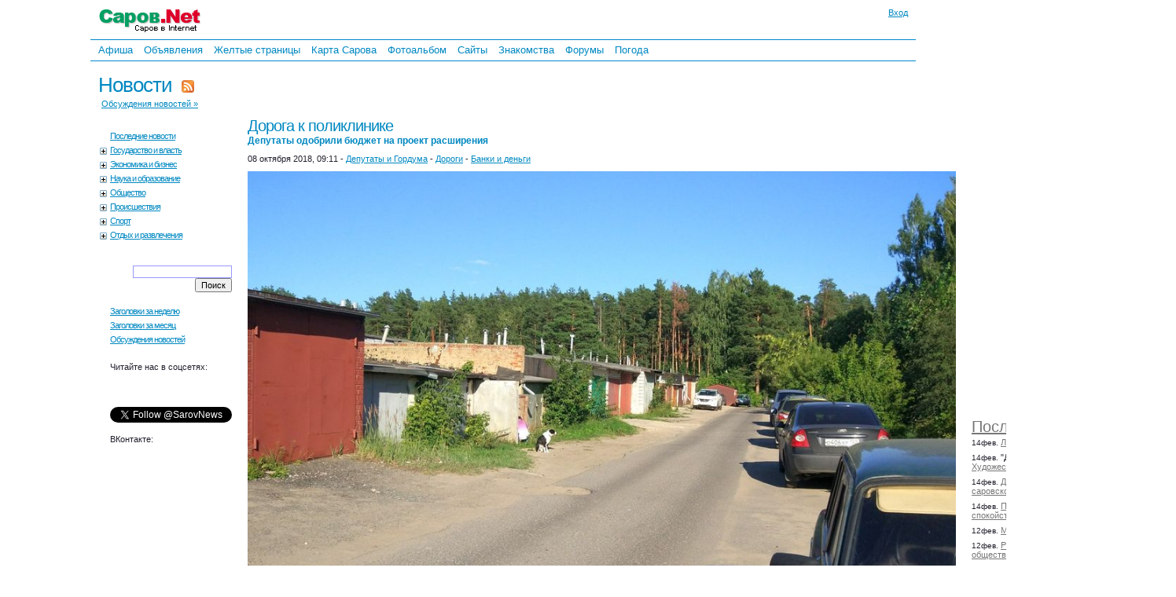

--- FILE ---
content_type: text/html; charset=windows-1251
request_url: http://www.sarov.net/news/?id=35965
body_size: 14262
content:
<!DOCTYPE HTML PUBLIC "-//W3C//DTD HTML 4.01 Transitional//EN" "http://www.w3.org/TR/html4/loose.dtd">

<html>
<head><title>Дорога к поликлинике: Депутаты одобрили бюджет на проект расширения | Саров.Net</title>
<meta name="keywords" content="Саров,Дорога к поликлинике: Депутаты одобрили бюджет на проект расширения,саровские новости,Нижегородская область,Арзамас-16,Sarov,Nizhny Novgorod,Arzamas 16">
<meta name="description" content="Сметную документацию на улицу Чапаева начнут делать в 2019 году.">
<link rel="alternate" type="application/rss+xml" title="Саровские новости по RSS" href="http://www.sarov.net/news/rss"><style type="text/css">
html{height:100%}body{margin:0 auto;height:100%;background:#fff;color:#22222f;font-family:Verdana,Arial,Helvetica,sans-serif;font-size:13px}#body{margin:0 auto;min-height:100%;position:relative}.body{max-width:780px}.bodyfs{max-width:1050px}.clearfix{clear:both}img{border:none;margin:0}.hid{display:none}th,td{text-align:left}th[align=center],td[align=center]{text-align:center}th[align=right],td[align=right]{text-align:right}p,h4{font-size:12px;font-weight:normal;margin:0;padding:0 0 5px}#al,#pr{position:absolute;display:none;z-index:201;width:350px;text-align:center;vertical-align:middle;font-weight:bold}#al #inner-box,#pr #inner-box{background-color:#fff}#al img.close,#pr img.close{position:absolute;top:-2px;right:0}#alc .but,#prc .but{margin-top:10px;min-width:80px}#prtxt{margin-top:10px;width:300px}#logo{padding:10px 0 5px;float:left}.bodyw #logo,.bodyfs #logo{padding:10px 10px 5px;float:left}.bodyw #login1,.bodyfs #login1{margin-right:10px}#login1{margin-top:10px;float:right;font-size:11px;text-align:right}#loginform{width:175px;font-size:11px;display:none;position:absolute;top:0;right:0;padding:10px;z-index:11}#loginform input.login{width:150px;text-align:center}#loginform img.close{position:absolute;top:6px;right:6px}#loginform .inner-box{padding:5px 10px 0 10px}.mainmenu{clear:both;margin:5px 0;padding:3px 0 3px 5px;font-family:Arial;font-size:13px;border-top:1px solid #08c;border-bottom:1px solid #08c;line-height:20px}.mainmenu a{padding:5px;text-decoration:none}.mainmenu a.active{color:#900;text-decoration:underline}.mainmenu a:hover,.mainmenu a.active:hover{color:red;text-decoration:underline}#al .inner-box,#pr .inner-box{padding:5px 10px 0}#loginerror{font-size:11px;font-weight:bold;color:red}.r1,.r2,.r3,.r4,.r5,.r6,.r7,.r8,.r9,.r10{display:block;height:1px;overflow:hidden;font-size:1px}.r10{margin:0 10px}.r9{margin:0 9px}.r8{margin:0 8px}.r7{margin:0 7px}.r6{margin:0 6px}.r5{margin:0 5px}.r4{margin:0 4px}.r3{margin:0 3px}.r2{margin:0 2px}.r1{margin:0 1px}#rounded-box-3,#rounded-box-5,#rounded-box-10,#loginform,#al,#pr{margin:1em}.inner-box,#loginform b,#al b,#pr b{background-color:#eee}#rounded-box-3 .inner-box{padding:1em}#rounded-box-5 .inner-box{padding:.7em 1em}#rounded-box-10 .inner-box{padding:.4em 1em}#content{padding:0 10px 140px;clear:both}#content th{font-size:12px;font-weight:normal}#bott{clear:both;bottom:0;width:100%;position:absolute;background-color:#e5e5f0}#copyright{font-size:11px;padding:3px 7px 13px}.adv_links{clear:both;font-size:9px;background-color:#fff;color:#888;padding:7px 0;text-align:center}#ifrm{width:600px;height:400px;position:absolute;border:1px solid #000;background-color:#fff}.onhover:hover{background-color:#f4f4ff}h1,h2,h3,h4{margin:0;padding:0;font-family:Arial,Verdana,Helvetica,sans-serif;font-weight:normal;color:#555}h1 a,h1 a:hover{text-decoration:none}h1{letter-spacing:-1px;font-size:26px;padding:10px 0}h2{color:#889;font-size:20px}h3{color:#aab;font-size:16px;font-weight:bold;margin:0;padding:0}</style>
<link rel="stylesheet" type="text/css" href="/i/1.css?371"><link rel="icon" href="http://www.sarov.net/favicon.ico" type="image/x-icon">
<link rel="shortcut icon" href="http://www.sarov.net/favicon.ico">
<script language="javascript" type="text/javascript" src="/i/a.js?561"></script><link rel="search" href="/i/f-n.xml" title="Саровские новости" type="application/opensearchdescription+xml"><link rel="stylesheet" type="text/css" href="/i/n.css?773"><meta name="title" content="Дорога к поликлинике: Депутаты одобрили бюджет на проект расширения"><link rel="image_src" href="http://www.sarov.net/p/2/10bi.jpg" /><meta property="og:title" content="Дорога к поликлинике: Депутаты одобрили бюджет на проект расширения" />
<meta property="og:type" content="article" />
<meta property="og:image" content="http://www.sarov.net/p/2/10bi.jpg" />
<meta property="og:image:width" content="500" />
<meta property="twitter:image:src" content="http://www.sarov.net/p/2/10bi.jpg" />
<meta itemprop="name" content="Дорога к поликлинике: Депутаты одобрили бюджет на проект расширения">
</head><body class="bodyfs"><div id="body">
<div id="loginform">
  <b class="r10"></b><b class="r7"></b><b class="r5"></b><b class="r4"></b><b class="r3"></b><b class="r2"></b><b class="r2"></b><b class="r1"></b><b class="r1"></b><b class="r1"></b>
  <div class="inner-box">
    <span class="ico"><img class="close" src="/i/b.gif" alt="Убрать" onClick="close_login_form()"></span>
    <form id="loginfrm" action="" method="post" onSubmit="gotologin($('loginform1').value,$('loginform2').value,$('logincode').value);return false;">
    <div style="float:right"><a href="http://www.sarov.net/register/">Регистрация</a></div>email:<br>
	<input tabindex="1" id="loginform1" class="login" title="Ваш логин" type="text" name="login" value=""><br>
    <div style="float:right"><a href="http://www.sarov.net/register/?f=lostpass">Забыли?</a></div>Пароль:<br>
	<input tabindex="2" id="loginform2" class="login" title="Пароль" type="password" name="pass" value=""><br>
	<span id="lc" style="display:none">
    <img id="cpl" src="/i/b.gif" align="right" alt="Код">
    Код:<br><span class="ico"><img alt="Другую картинку!" title="Другую картинку!" src="/i/b.gif" class="reload" onClick="$('cpl').src='/c/cap.php?'+Math.random(1,999998);$('logincode').focus()"></span>
	<input tabindex="3" id="logincode" class="login" title="Введите код с картинки" type="text" name="code" value="" autocomplete="off"><br>
	</span>
	<label for="loginsave"><input type="checkbox" id="loginsave" name="loginsave" checked="checked" value="1">Запомнить</label>
	<div align="center" class="ico"><img alt="Вконтакте" title="Вконтакте" onClick="return sslogin('vk')"  src="/i/b.gif" class="ssvk" border="0">&nbsp;&nbsp;<img alt="Facebook" title="Facebook" onClick="return sslogin('fb')"  src="/i/b.gif" class="ssfb" border="0">&nbsp;&nbsp;<img alt="Мой мир mail.ru" title="Мой мир mail.ru" onClick="return sslogin('mm')"  src="/i/b.gif" class="ssma" border="0">&nbsp;&nbsp;<img alt="Одноклассники" title="Одноклассники" onClick="return sslogin('od')"  src="/i/b.gif" class="ssod" border="0"></div>	<div id="loginerror"></div>
	<input id="loginbutton" type="submit" value="Войти">
	</form>
  </div>
  <b class="r1"></b><b class="r1"></b><b class="r1"></b><b class="r2"></b><b class="r2"></b><b class="r3"></b><b class="r4"></b><b class="r5"></b><b class="r7"></b><b class="r10"></b>
</div>
<div id="top">
<div id="logo"><a href="http://www.sarov.net/"><img src="http://www.sarov.net/i/l.gif" width="130" height="35" title="Саров.Net: Саров в Internet" alt="Саров.Net: Саров в Internet" border="0"></a></div>
		<div id="login1" onMouseOver="(closed_login_form?0:login_form())"><a href="http://www.sarov.net/voffice/" onClick="login_form();return false">Вход</a></div>
		<div id="mainmenu" class="mainmenu">
<a href="/afisha/">Афиша</a> <a href="/b/">Объявления</a> <a href="/yp/">Желтые&nbsp;страницы</a> <a href="/map/">Карта&nbsp;Сарова</a> <a href="/photo/">Фотоальбом</a> <a href="/webring/">Сайты</a> <a href="/dating/">Знакомства</a> <a href="/f/">Форумы</a> <a href="/weather/">Погода</a> </div><div class="clearfix"></div>
</div>
<div id="content" style="padding-bottom:200px"><table width="100%" border="0" cellspacing="0" cellpadding="0"><tr valign="top"><td colspan="3" style="height:40px"><h1><a href="/news/">Новости</a> &nbsp;<span class="rss"><a class="ico" href="http://www.sarov.net/news/rss" title="Саровские новости по RSS"><img 
  	class="rss" src="/i/b.gif" width="16" height="16" border="0" 
  	style="vertical-align:middle" align="absmiddle" alt="Саровские новости по RSS"></a></span></h1>&nbsp;<a style="position:relative;top:-10px;font-size:11px;font-family:Arial" href="/news/comments/">Обсуждения новостей &raquo;</a></td><td rowspan="2" width="20"><img src="/i/b.gif" width="20" height="1" border="0" alt=""></td><td width="200" id="newsr" rowspan="2"><br><div style="padding:0 0 20px 20px">
<script async src="//pagead2.googlesyndication.com/pagead/js/adsbygoogle.js"></script>
<!-- 240x400 -->
<ins class="adsbygoogle"
     style="display:inline-block;width:240px;height:400px"
     data-ad-client="ca-pub-8644102855336393"
     data-ad-slot="5626956667"></ins>
<script>
(adsbygoogle = window.adsbygoogle || []).push({});
</script>
</div><div class="clearfix"></div><br><br><h2><a href="/news/">Последние новости</a></h2><table border="0" cellspacing="0" cellpadding="0"><tr valign="top"><td><div><span>14фев.</span> <a class="n" href="/news/?id=36353">Лёд приобрел слоистую структуру</a></div><div><span>14фев.</span> "День короткометражного кино": <a class="n" href="/news/?id=36347">Художественная галерея приглашает</a></div><div><span>14фев.</span> <a class="n" href="/news/?id=36346">Диабетиков тоже лишат помощи саровского муниципалитета</a></div><div><span>14фев.</span> <a class="n" href="/news/?id=36345">При звуке сирен - сохранять спокойствие</a></div><div><span>12фев.</span> <a class="n" href="/news/?id=36344">Медицинская сводка с 4 по 10 февраля</a></div><div><span>12фев.</span> <a class="n" href="/news/?id=36343">Реконструкцию Лыжной базы обсудят с общественностью</a></div></td></tr></table><br><a href="/news/?m=202601" style="font-size:11px">Все новости за месяц</a><hr><small>Реклама: <script type="text/javascript">
<!--
var _acic={dataProvider:10};(function(){var e=document.createElement("script");e.type="text/javascript";e.async=true;e.src="https://www.acint.net/aci.js";var t=document.getElementsByTagName("script")[0];t.parentNode.insertBefore(e,t)})()
//-->
</script></small></td></tr><tr valign="top"><td width="130"><div id="newscats"><br><a href="/news/">Последние новости</a><a onclick="return co(this)" id="cl100" class="p" href="/news/authorities/">Государство и власть</a> <div id="cd100" class="hid"><a onclick="return co(this)" id="cl101" href="/news/administration/">Администрация</a> <a onclick="return co(this)" id="cl110" href="/news/duma/">Депутаты и Гордума</a> <a onclick="return co(this)" id="cl120" href="/news/communal/">ЖКХ</a> <a onclick="return co(this)" id="cl130" href="/news/transport/">Транспорт</a> <a onclick="return co(this)" id="cl140" href="/news/roads/">Дороги</a> <a onclick="return co(this)" id="cl150" href="/news/medicine/">Медицина</a> <a onclick="return co(this)" id="cl160" href="/news/beautification/">Благоустройство</a> <a onclick="return co(this)" id="cl170" href="/news/ecology/">Экология</a> </div><a onclick="return co(this)" id="cl200" class="p" href="/news/economy/">Экономика и бизнес</a> <div id="cd200" class="hid"><a onclick="return co(this)" id="cl210" href="/news/real-estate/">Недвижимость</a> <a onclick="return co(this)" id="cl220" href="/news/telecommunications/">Телекоммуникации</a> <a onclick="return co(this)" id="cl230" href="/news/money/">Банки и деньги</a> </div><a onclick="return co(this)" id="cl300" class="p" href="/news/science/">Наука и образование</a> <div id="cd300" class="hid"><a onclick="return co(this)" id="cl310" href="/news/vniief/">ВНИИЭФ</a> <a onclick="return co(this)" id="cl330" href="/news/schools/">Школы</a> <a onclick="return co(this)" id="cl340" href="/news/sarfti/">НИЯУ СарФТИ</a> </div><a onclick="return co(this)" id="cl400" class="p" href="/news/society/">Общество</a> <div id="cd400" class="hid"><a onclick="return co(this)" id="cl410" href="/news/statistics/">Статистика</a> <a onclick="return co(this)" id="cl420" href="/news/social/">Социалка</a> <a onclick="return co(this)" id="cl430" href="/news/charity/">Благотворительность</a> <a onclick="return co(this)" id="cl440" href="/news/religion/">Религия</a> <a onclick="return co(this)" id="cl450" href="/news/children/">Дети</a> <a onclick="return co(this)" id="cl460" href="/news/youth/">Молодежь</a> </div><a onclick="return co(this)" id="cl500" class="p" href="/news/accidents/">Происшествия</a> <div id="cd500" class="hid"><a onclick="return co(this)" id="cl510" href="/news/fire-accidents/">Пожарная часть</a> <a onclick="return co(this)" id="cl520" href="/news/criminal/">Криминал</a> <a onclick="return co(this)" id="cl530" href="/news/road-accidents/">На дорогах</a> </div><a onclick="return co(this)" id="cl600" class="p" href="/news/sport/">Спорт</a> <div id="cd600" class="hid"><a onclick="return co(this)" id="cl610" href="/news/hockey/">Хоккей</a> <a onclick="return co(this)" id="cl620" href="/news/football/">Футбол</a> <a onclick="return co(this)" id="cl630" href="/news/basketball/">Баскетбол</a> <a onclick="return co(this)" id="cl635" href="/news/sportclubs/">Спортклубы</a> <a onclick="return co(this)" id="cl640" href="/news/champions/">Наши чемпионы</a> </div><a onclick="return co(this)" id="cl700" class="p" href="/news/holidays/">Отдых и развлечения</a> <div id="cd700" class="hid"><a onclick="return co(this)" id="cl705" href="/news/celebrations/">Праздники</a> <a onclick="return co(this)" id="cl710" href="/news/theatres/">Театры</a> <a onclick="return co(this)" id="cl720" href="/news/concerts/">Концерты</a> <a onclick="return co(this)" id="cl730" href="/news/exhibitions/">Выставки и музеи</a> <a onclick="return co(this)" id="cl740" href="/news/cinemas/">Кино</a> <a onclick="return co(this)" id="cl750" href="/news/turism/">Туризм</a> </div><br><br>
<form action="" method="get">
<input type="text" name="s" value="" style="display:block;float:right;border:1px solid #99f;font-size:11px;width:120px">
<input type="submit" value="Поиск" style="display:block;float:right;font-size:11px">
</form>
<div class="clearfix"></div><br>
<a href="/news/?w=202603">Заголовки за неделю</a><a href="/news/?m=202601">Заголовки за месяц</a><a href="/news/comments/">Обсуждения новостей</a><div style="padding:20px 0 0 15px"><small>Читайте нас в соцсетях:</small><br/><br/>
<div id="fb-root"></div>
<script>(function(d, s, id) {
  var js, fjs = d.getElementsByTagName(s)[0];
  if (d.getElementById(id)) return;
  js = d.createElement(s); js.id = id;
  js.src = "//connect.facebook.net/ru_RU/sdk.js#xfbml=1&appId=128540797209503&version=v2.0";
  fjs.parentNode.insertBefore(js, fjs);
}(document, 'script', 'facebook-jssdk'));</script>
<div class="fb-follow" data-href="https://www.facebook.com/sarovnews" data-colorscheme="light" data-layout="button" data-show-faces="false"></div>
<br/><br/>
<a href="https://twitter.com/SarovNews" class="twitter-follow-button" data-show-count="false">Follow @SarovNews</a>
<script>!function(d,s,id){var js,fjs=d.getElementsByTagName(s)[0],p=/^http:/.test(d.location)?'http':'https';if(!d.getElementById(id)){js=d.createElement(s);js.id=id;js.src=p+'://platform.twitter.com/widgets.js';fjs.parentNode.insertBefore(js,fjs);}}(document, 'script', 'twitter-wjs');</script>
<br/><br/>
<small>ВКонтакте:</small>
<script type="text/javascript" src="//vk.com/js/api/openapi.js?115" async="async"></script>
<iframe width="130" height="50" frameborder="0" src="http://vk.com/widget_subscribe.php?app=0&width=100%&_ver=1&oid=-20002306&mode=2&soft=1&url=http%3A%2F%2Fwww.sarov.net%2Fnews%2F&14925431573"></iframe>
</div>
</div></td><td width="20"><img src="/i/b.gif" width="20" height="1" border="0" alt=""></td><td><div class="newsc"><div class="clearfix"></div><a name="h35965"></a><h1><a href="/news/?id=35965">Дорога к поликлинике<span class="h5"><br>Депутаты одобрили бюджет на проект расширения</span></a></h1><div class="time">08 октября 2018, 09:11 - <a href="/news/duma/">Депутаты и Гордума</a> - <a href="/news/roads/">Дороги</a> - <a href="/news/money/">Банки и деньги</a></div><p><img src="/p/2/10bi.jpg" alt="Дорога к поликлинике Депутаты одобрили бюджет на проект расширения" border="0" style="width:auto;max-width:100%;"></p>Сметную документацию на&nbsp;улицу Чапаева начнут делать в&nbsp;2019&nbsp;году.<BR><BR><i>&mdash; В&nbsp;бюджете 2019&nbsp;года запланированы средства на&nbsp;разработку проектно-сметной документации дороги на&nbsp;ул. Чапаева к&nbsp;новой поликлинике,&nbsp;&mdash; </i><a target="_blank" rel="nofollow" href="http://duma-sarov.ru/korrektirovka-byudzheta-2/">рассказали</a> в&nbsp;пресс-службе городской думы по&nbsp;итогам состоявшегося 5&nbsp;октября заседания коллегиального органа. На&nbsp;этот же&nbsp;год ожидается финансирование разработки бумаг на&nbsp;благоустройство поймы реки Сатис в&nbsp;районе Лыжной базы. Оно пройдёт в&nbsp;рамках федерального проекта &laquo;Формирование комфортной городской среды&raquo;.<BR><BR>Кроме того, в&nbsp;бюджете будущего года заложены средства на&nbsp;ПСД реконструкции газораспределительной сети на&nbsp;улицах Кирова, Балыковская, Дорожная и&nbsp;Мостовая.<BR><BR>Документы на&nbsp;новую детскую поликлинику, которую решили построить в&nbsp;лесу на&nbsp;улице Чапаева, в&nbsp;настоящее время находятся в&nbsp;стадии разработки, об&nbsp;этом в&nbsp;сентябре <a target="_blank" rel="nofollow" href="https://sarovpressa.ru/gorod-i-xozyajstvo/kapstroj-po-punktam/">писала</a> газета &laquo;ГК&raquo;. Пакет проходит рассмотрение и&nbsp;согласование технических решений; сроки строительства не&nbsp;изменились и&nbsp;ограничены 2021-2022&nbsp;годами. <BR><BR>Из-за расширения улицы под снос попали 92&nbsp;гаража. Для владельцев, по&nbsp;заверениям чиновников, построят новые &laquo;буквально в&nbsp;100&nbsp;метрах&raquo;; это произойдёт во&nbsp;время работ на&nbsp;Чапаева.<p><br><span id="vote35965" class="ico"><span id="vote35965m" class="vmt"></span><img class="vm" onMouseOver="this.className='vmh'" onMouseOut="this.className='vm'" src="/i/b.gif" onclick="vote(1,35965,'m')" title="Неинтересная новость :(">&nbsp;<span id="vote35965p" class="vpt"></span><img class="vp" onMouseOver="this.className='vph'" onMouseOut="this.className='vp'" src="/i/b.gif" onclick="vote(1,35965,'p')" title="Интересная новость!"></span><script type="text/javascript">document.write(share("%D0%94%D0%BE%D1%80%D0%BE%D0%B3%D0%B0+%D0%BA+%D0%BF%D0%BE%D0%BB%D0%B8%D0%BA%D0%BB%D0%B8%D0%BD%D0%B8%D0%BA%D0%B5%3A+%D0%94%D0%B5%D0%BF%D1%83%D1%82%D0%B0%D1%82%D1%8B+%D0%BE%D0%B4%D0%BE%D0%B1%D1%80%D0%B8%D0%BB%D0%B8+%D0%B1%D1%8E%D0%B4%D0%B6%D0%B5%D1%82+%D0%BD%D0%B0+%D0%BF%D1%80%D0%BE%D0%B5%D0%BA%D1%82+%D1%80%D0%B0%D1%81%D1%88%D0%B8%D1%80%D0%B5%D0%BD%D0%B8%D1%8F","http%3A%2F%2Fwww.sarov.net%2Fnews%2F%3Fid%3D35965"));</script>
&nbsp;&nbsp;<a href="/news/?id=35965#comments">37 комментариев</a></p><BR><h1>также по теме <a href="/news/?theme=157">Новая детская поликлиника</a></h1><table width="500" cellspacing="0" cellpadding="3" border="0"><tr><td><a class="n" style="text-decoration:none" href="/news/?id=36122#6">Ремонт и переезд<br><small>Подтверждены планы на начало строительства поликлиники</small></a><br><small>21 ноября 2018 - комментарии:&nbsp;6</small></td><td style="white-space:nowrap" align="right"></td></tr></table><table width="500" cellspacing="0" cellpadding="3" border="0"><tr><td><a class="n" style="text-decoration:none" href="/news/?id=35473#8">"Должен и будет строиться"<br><small>Проект восточных территорий отправили на доработку</small></a><br><small>17 мая 2018 - комментарии:&nbsp;8</small></td><td style="white-space:nowrap" align="right"></td></tr></table><table width="500" cellspacing="0" cellpadding="3" border="0"><tr><td><a class="n" style="text-decoration:none" href="/news/?id=35423#52">Строить можно?<br><small>Слушания по МКР-1А1Б обернулись жаркими спорами</small></a><br><small>28 апреля 2018 - комментарии:&nbsp;52</small></td><td style="white-space:nowrap" align="right"></td></tr></table><hr>Все новости по теме <a href="/news/?theme=157">Новая детская поликлиника</a><br></div><div class="clearfix"></div><hr style="clear:both"><h2 id="comments">Комментарии</h2><div id="c54192" class="comment" style="padding:10px 0 0 0px" 5><table width="100%" cellspacing="0" cellpadding="0" border="0"><tr valign="top"><td width="58"><img class="avatar" src="/i/n.gif" width="50"></td><td><div class="nick"><b>Кука</b>  &nbsp;<a rel="bookmark" class="a" onClick="alert2('Нажмите правой кнопкой, чтобы добавить ссылку на этот комментарий в закладки')" href="#c54192" title="Ссылка на этот комментарий">#</a> &nbsp;08 окт&rsquo;18, 13:32</div><div class="mess">Попы на&nbsp;субботник выйдут? </div><div class="time"><span class="a" onClick="reply(54192)">Ответить</span>&nbsp; &nbsp;<span class="a" onClick="alert2('Зарегистрированные пользователи могут редактировать свои комментарии.')">Правка</span></div></td></tr></table></div><div id="c54194" class="comment" style="padding:10px 0 0 0px" 5><table width="100%" cellspacing="0" cellpadding="0" border="0"><tr valign="top"><td width="58"><img class="avatar" src="/i/n.gif" width="50"></td><td><div class="nick"><b><a title="Oleg Cherep" href="http://www.sarov.net/users/?id=16522">Oleg Cherep</a></b>  &nbsp;<a rel="bookmark" class="a" onClick="alert2('Нажмите правой кнопкой, чтобы добавить ссылку на этот комментарий в закладки')" href="#c54194" title="Ссылка на этот комментарий">#</a> &nbsp;08 окт&rsquo;18, 14:57</div><div class="mess">Жижина поливают почем зря. Он&nbsp;то&nbsp;тут при чем? </div><div class="time"><span class="a" onClick="reply(54194)">Ответить</span>&nbsp; &nbsp;<span class="a" onClick="alert2('Зарегистрированные пользователи могут редактировать свои комментарии.')">Правка</span></div></td></tr></table></div><div id="c54195" class="comment" style="padding:10px 0 0 40px" 10><table width="100%" cellspacing="0" cellpadding="0" border="0"><tr valign="top"><td width="43"><img class="avatar" src="/i/n.gif" width="35"></td><td><div class="nick"><b><a title="Избиратель" href="http://www.sarov.net/users/?id=10390">Избиратель</a></b>  &nbsp;<a rel="bookmark" class="a" onClick="alert2('Нажмите правой кнопкой, чтобы добавить ссылку на этот комментарий в закладки')" href="#c54195" title="Ссылка на этот комментарий">#</a> &nbsp;<a rel="bookmark" class="a" onClick="$('c54194').style.background='#ffc'" href="#c54194" title="в ответ на ...">^</a> &nbsp;08 окт&rsquo;18, 15:45</div><div class="mess">ЕР </div><div class="time"><span class="a" onClick="reply(54195)">Ответить</span>&nbsp; &nbsp;<span class="a" onClick="alert2('Зарегистрированные пользователи могут редактировать свои комментарии.')">Правка</span></div></td></tr></table></div><div id="c54197" class="comment" style="padding:10px 0 0 40px" 10><table width="100%" cellspacing="0" cellpadding="0" border="0"><tr valign="top"><td width="43"><img class="avatar" src="/i/n.gif" width="35"></td><td><div class="nick"><b>вернитеЛешу</b>  &nbsp;<a rel="bookmark" class="a" onClick="alert2('Нажмите правой кнопкой, чтобы добавить ссылку на этот комментарий в закладки')" href="#c54197" title="Ссылка на этот комментарий">#</a> &nbsp;<a rel="bookmark" class="a" onClick="$('c54194').style.background='#ffc'" href="#c54194" title="в ответ на ...">^</a> &nbsp;08 окт&rsquo;18, 16:22</div><div class="mess">медведев хочет вместо жижина поставить своего человека </div><div class="time"><span class="a" onClick="reply(54197)">Ответить</span>&nbsp; &nbsp;<span class="a" onClick="alert2('Зарегистрированные пользователи могут редактировать свои комментарии.')">Правка</span></div></td></tr></table></div><div id="c54198" class="comment" style="padding:10px 0 0 80px" 15><table width="100%" cellspacing="0" cellpadding="0" border="0"><tr valign="top"><td width="43"><img class="avatar" src="/i/n.gif" width="35"></td><td><div class="nick"><b>ДенисR</b>  &nbsp;<a rel="bookmark" class="a" onClick="alert2('Нажмите правой кнопкой, чтобы добавить ссылку на этот комментарий в закладки')" href="#c54198" title="Ссылка на этот комментарий">#</a> &nbsp;<a rel="bookmark" class="a" onClick="$('c54197').style.background='#ffc'" href="#c54197" title="в ответ на ...">^</a> &nbsp;08 окт&rsquo;18, 16:38</div><div class="mess">Хотите сказать, что это медведев не&nbsp;пустил Жириновского в&nbsp;Саров?( </div><div class="time"><span class="a" onClick="reply(54198)">Ответить</span>&nbsp; &nbsp;<span class="a" onClick="alert2('Зарегистрированные пользователи могут редактировать свои комментарии.')">Правка</span></div></td></tr></table></div><div id="c54200" class="comment" style="padding:10px 0 0 120px" 20><table width="100%" cellspacing="0" cellpadding="0" border="0"><tr valign="top"><td width="43"><img class="avatar" src="/i/n.gif" width="35"></td><td><div class="nick"><b>Мурзинка</b>  &nbsp;<a rel="bookmark" class="a" onClick="alert2('Нажмите правой кнопкой, чтобы добавить ссылку на этот комментарий в закладки')" href="#c54200" title="Ссылка на этот комментарий">#</a> &nbsp;<a rel="bookmark" class="a" onClick="$('c54198').style.background='#ffc'" href="#c54198" title="в ответ на ...">^</a> &nbsp;08 окт&rsquo;18, 19:16</div><div class="mess">а этот клоун хотел приехать в&nbsp;Саров? Курдюмова пустили. </div><div class="time"><span class="a" onClick="reply(54200)">Ответить</span>&nbsp; &nbsp;<span class="a" onClick="alert2('Зарегистрированные пользователи могут редактировать свои комментарии.')">Правка</span></div></td></tr></table></div><div id="c54212" class="comment" style="padding:10px 0 0 80px" 15><table width="100%" cellspacing="0" cellpadding="0" border="0"><tr valign="top"><td width="43"><img class="avatar" src="/i/n.gif" width="35"></td><td><div class="nick"><b>Мерин</b>  &nbsp;<a rel="bookmark" class="a" onClick="alert2('Нажмите правой кнопкой, чтобы добавить ссылку на этот комментарий в закладки')" href="#c54212" title="Ссылка на этот комментарий">#</a> &nbsp;<a rel="bookmark" class="a" onClick="$('c54197').style.background='#ffc'" href="#c54197" title="в ответ на ...">^</a> &nbsp;09 окт&rsquo;18, 09:26</div><div class="mess">Скорее свою самку человека:) </div><div class="time"><span class="a" onClick="reply(54212)">Ответить</span>&nbsp; &nbsp;<span class="a" onClick="alert2('Зарегистрированные пользователи могут редактировать свои комментарии.')">Правка</span></div></td></tr></table></div><div id="c54214" class="comment" style="padding:10px 0 0 0px" 5><table width="100%" cellspacing="0" cellpadding="0" border="0"><tr valign="top"><td width="58"><img class="avatar" src="/i/n.gif" width="50"></td><td><div class="nick"><b>Спутник</b>  &nbsp;<a rel="bookmark" class="a" onClick="alert2('Нажмите правой кнопкой, чтобы добавить ссылку на этот комментарий в закладки')" href="#c54214" title="Ссылка на этот комментарий">#</a> &nbsp;09 окт&rsquo;18, 09:31</div><div class="mess">А кто щас его самка?прежняя-то постарела. </div><div class="time"><span class="a" onClick="reply(54214)">Ответить</span>&nbsp; &nbsp;<span class="a" onClick="alert2('Зарегистрированные пользователи могут редактировать свои комментарии.')">Правка</span></div></td></tr></table></div><div id="c54216" class="comment" style="padding:10px 0 0 40px" 10><table width="100%" cellspacing="0" cellpadding="0" border="0"><tr valign="top"><td width="43"><img class="avatar" src="/i/n.gif" width="35"></td><td><div class="nick"><b>zaq321 </b>  &nbsp;<a rel="bookmark" class="a" onClick="alert2('Нажмите правой кнопкой, чтобы добавить ссылку на этот комментарий в закладки')" href="#c54216" title="Ссылка на этот комментарий">#</a> &nbsp;<a rel="bookmark" class="a" onClick="$('c54214').style.background='#ffc'" href="#c54214" title="в ответ на ...">^</a> &nbsp;09 окт&rsquo;18, 11:29</div><div class="mess">Зачем Вы&nbsp;так о&nbsp;женщине? </div><div class="time"><span class="a" onClick="reply(54216)">Ответить</span>&nbsp; &nbsp;<span class="a" onClick="alert2('Зарегистрированные пользователи могут редактировать свои комментарии.')">Правка</span></div></td></tr></table></div><div id="c54219" class="comment" style="padding:10px 0 0 80px" 15><table width="100%" cellspacing="0" cellpadding="0" border="0"><tr valign="top"><td width="43"><img class="avatar" src="/i/n.gif" width="35"></td><td><div class="nick"><b>Спутник</b>  &nbsp;<a rel="bookmark" class="a" onClick="alert2('Нажмите правой кнопкой, чтобы добавить ссылку на этот комментарий в закладки')" href="#c54219" title="Ссылка на этот комментарий">#</a> &nbsp;<a rel="bookmark" class="a" onClick="$('c54216').style.background='#ffc'" href="#c54216" title="в ответ на ...">^</a> &nbsp;09 окт&rsquo;18, 22:29</div><div class="mess">Я разделяю: женщина в&nbsp;кабинете врача, а&nbsp;на&nbsp;улице дама. А&nbsp;есть дамы, которые не&nbsp;дамы. Есть и&nbsp;это не&nbsp;стоит скрывать. </div><div class="time"><span class="a" onClick="reply(54219)">Ответить</span>&nbsp; &nbsp;<span class="a" onClick="alert2('Зарегистрированные пользователи могут редактировать свои комментарии.')">Правка</span></div></td></tr></table></div><div id="c54224" class="comment" style="padding:10px 0 0 120px" 20><table width="100%" cellspacing="0" cellpadding="0" border="0"><tr valign="top"><td width="43"><img class="avatar" src="/i/n.gif" width="35"></td><td><div class="nick"><b>zaq321 </b>  &nbsp;<a rel="bookmark" class="a" onClick="alert2('Нажмите правой кнопкой, чтобы добавить ссылку на этот комментарий в закладки')" href="#c54224" title="Ссылка на этот комментарий">#</a> &nbsp;<a rel="bookmark" class="a" onClick="$('c54219').style.background='#ffc'" href="#c54219" title="в ответ на ...">^</a> &nbsp;10 окт&rsquo;18, 06:45</div><div class="mess">То-есть Вы&nbsp;не&nbsp;против публичного обсуждения личной жизни не&nbsp;публичных людей?<BR>А как Вы&nbsp;отнесетесь к&nbsp;тому если мы&nbsp;здесь публично обсудим личную жизнь членов вашей семьи? </div><div class="time"><span class="a" onClick="reply(54224)">Ответить</span>&nbsp; &nbsp;<span class="a" onClick="alert2('Зарегистрированные пользователи могут редактировать свои комментарии.')">Правка</span></div></td></tr></table></div><div id="c54225" class="comment" style="padding:10px 0 0 160px" 25><table width="100%" cellspacing="0" cellpadding="0" border="0"><tr valign="top"><td width="43"><img class="avatar" src="/p/u/aa57.jpg" width="35"></td><td><div class="nick"><b><a title="Vega L" href="http://www.sarov.net/users/?id=13147">Vega L</a></b>  &nbsp;<a rel="bookmark" class="a" onClick="alert2('Нажмите правой кнопкой, чтобы добавить ссылку на этот комментарий в закладки')" href="#c54225" title="Ссылка на этот комментарий">#</a> &nbsp;<a rel="bookmark" class="a" onClick="$('c54224').style.background='#ffc'" href="#c54224" title="в ответ на ...">^</a> &nbsp;10 окт&rsquo;18, 10:16</div><div class="mess"><a rel="nofollow" target="_blank" href="http://zaq321">zaq321</a><blockquote>То-есть Вы не против публичного обсуждения личной жизни не публичных людей?</blockquote>Чья бы&nbsp;корова мычала, но&nbsp;Ваша на&nbsp;сей счёт лучше б&nbsp;помолчала. </div><div class="time"><span class="a" onClick="reply(54225)">Ответить</span>&nbsp; &nbsp;<span class="a" onClick="alert2('Зарегистрированные пользователи могут редактировать свои комментарии.')">Правка</span></div></td></tr></table></div><div id="c54227" class="comment" style="padding:10px 0 0 200px" 30><table width="100%" cellspacing="0" cellpadding="0" border="0"><tr valign="top"><td width="43"><img class="avatar" src="/i/n.gif" width="35"></td><td><div class="nick"><b>zaq321 </b>  &nbsp;<a rel="bookmark" class="a" onClick="alert2('Нажмите правой кнопкой, чтобы добавить ссылку на этот комментарий в закладки')" href="#c54227" title="Ссылка на этот комментарий">#</a> &nbsp;<a rel="bookmark" class="a" onClick="$('c54225').style.background='#ffc'" href="#c54225" title="в ответ на ...">^</a> &nbsp;10 окт&rsquo;18, 13:06</div><div class="mess">Мадам, эмоции конечно нужно выплескивать, но&nbsp;не&nbsp;теряя разума.<BR>Если у&nbsp;Вас есть примеры моего участия в&nbsp;обсуждении личной жизни членов семьи публичного человека, то&nbsp;примеры в&nbsp;студию!!!<BR>Если я&nbsp;обсуждал здесь что-то больше из&nbsp;вашей личной жизни, чем Вы&nbsp;здесь сами о&nbsp;себе публично рассказали, то&nbsp;примеры в&nbsp;студию!!! </div><div class="time"><span class="a" onClick="reply(54227)">Ответить</span>&nbsp; &nbsp;<span class="a" onClick="alert2('Зарегистрированные пользователи могут редактировать свои комментарии.')">Правка</span></div></td></tr></table></div><div id="c54249" class="comment" style="padding:10px 0 0 200px" 30><table width="100%" cellspacing="0" cellpadding="0" border="0"><tr valign="top"><td width="43"><img class="avatar" src="/i/n.gif" width="35"></td><td><div class="nick"><b>zaq321 </b>  &nbsp;<a rel="bookmark" class="a" onClick="alert2('Нажмите правой кнопкой, чтобы добавить ссылку на этот комментарий в закладки')" href="#c54249" title="Ссылка на этот комментарий">#</a> &nbsp;<a rel="bookmark" class="a" onClick="$('c54225').style.background='#ffc'" href="#c54225" title="в ответ на ...">^</a> &nbsp;11 окт&rsquo;18, 09:04</div><div class="mess">Мадам!!!<BR>Почему уже почти сутки молчит ВАША корова?<BR>Неужели у&nbsp;неё в&nbsp;голове нет ни&nbsp;единого примера?<BR>Ну тогда извините, но&nbsp;она не&nbsp;корова, а&nbsp;брехливая моська для которой главное погавкать </div><div class="time"><span class="a" onClick="reply(54249)">Ответить</span>&nbsp; &nbsp;<span class="a" onClick="alert2('Зарегистрированные пользователи могут редактировать свои комментарии.')">Правка</span></div></td></tr></table></div><div id="c54277" class="comment" style="padding:10px 0 0 200px" 30><table width="100%" cellspacing="0" cellpadding="0" border="0"><tr valign="top"><td width="43"><img class="avatar" src="/i/n.gif" width="35"></td><td><div class="nick"><b>zaq321 </b>  &nbsp;<a rel="bookmark" class="a" onClick="alert2('Нажмите правой кнопкой, чтобы добавить ссылку на этот комментарий в закладки')" href="#c54277" title="Ссылка на этот комментарий">#</a> &nbsp;<a rel="bookmark" class="a" onClick="$('c54225').style.background='#ffc'" href="#c54225" title="в ответ на ...">^</a> &nbsp;12 окт&rsquo;18, 06:30</div><div class="mess">Мадам!!!<BR>Ну Вы&nbsp;бы&nbsp;хоть пояснили нам, что случилось с&nbsp;вашей корово-собачкой? Ну&nbsp;пусть хоть киска ваша что-нибудь промяукает. </div><div class="time"><span class="a" onClick="reply(54277)">Ответить</span>&nbsp; &nbsp;<span class="a" onClick="alert2('Зарегистрированные пользователи могут редактировать свои комментарии.')">Правка</span></div></td></tr></table></div><div id="c54309" class="comment" style="padding:10px 0 0 200px" 30><table width="100%" cellspacing="0" cellpadding="0" border="0"><tr valign="top"><td width="43"><img class="avatar" src="/i/n.gif" width="35"></td><td><div class="nick"><b>Zaq321 </b>  &nbsp;<a rel="bookmark" class="a" onClick="alert2('Нажмите правой кнопкой, чтобы добавить ссылку на этот комментарий в закладки')" href="#c54309" title="Ссылка на этот комментарий">#</a> &nbsp;<a rel="bookmark" class="a" onClick="$('c54225').style.background='#ffc'" href="#c54225" title="в ответ на ...">^</a> &nbsp;13 окт&rsquo;18, 06:29</div><div class="mess">Мадам!!!<BR>Что случилось со&nbsp;всей вашей скотиной?<BR>Почему корова не&nbsp;мычит, собака не&nbsp;брешет, киска не&nbsp;мяукает и&nbsp;даже петух не&nbsp;кукарекает?<BR>Они явно больны и&nbsp;их&nbsp;давно пора к&nbsp;ветеринару. У&nbsp;меня есть знакомый, ну&nbsp;очень хороший ветеринар. Мои корова, собака и&nbsp;петух всегда в&nbsp;добром здравии, чего и&nbsp;вашим желаю. Вы&nbsp;главное не&nbsp;стесняйтесь обращаться, непременно вылечит. </div><div class="time"><span class="a" onClick="reply(54309)">Ответить</span>&nbsp; &nbsp;<span class="a" onClick="alert2('Зарегистрированные пользователи могут редактировать свои комментарии.')">Правка</span></div></td></tr></table></div><div id="c54233" class="comment" style="padding:10px 0 0 160px" 25><table width="100%" cellspacing="0" cellpadding="0" border="0"><tr valign="top"><td width="43"><img class="avatar" src="/i/n.gif" width="35"></td><td><div class="nick"><b>Спутник</b>  &nbsp;<a rel="bookmark" class="a" onClick="alert2('Нажмите правой кнопкой, чтобы добавить ссылку на этот комментарий в закладки')" href="#c54233" title="Ссылка на этот комментарий">#</a> &nbsp;<a rel="bookmark" class="a" onClick="$('c54224').style.background='#ffc'" href="#c54224" title="в ответ на ...">^</a> &nbsp;10 окт&rsquo;18, 16:08</div><div class="mess">Не будем продолжать тему. <BR>Во-первых, не&nbsp;я&nbsp;завел разговор,я поинтересовался.<BR>Во-вторых, если ты&nbsp;публичный человек и&nbsp;если ты&nbsp;связывает свою жизнь с&nbsp;публичным человеком. Будь готов, что о&nbsp;вас будут говорить. <BR>Поэтому, не&nbsp;связывайтесь свою жизнь с&nbsp;негодяем, не&nbsp;марай свою репутацию<BR>Эта шулера себя дискредитировала и&nbsp;теперь они выглядят клоунами и&nbsp;ничего позитивного о&nbsp;них думать не&nbsp;возможно. У&nbsp;меня вопрос был саркастический.<BR>А мою жизнь, ее&nbsp;чего обсуждать-то? Я&nbsp;самый рядовой горожанин. Семья, работа, ни&nbsp;в&nbsp;бары, ни&nbsp;на&nbsp;митинги не&nbsp;хожу. Спиртное исключено в&nbsp;рационе питания, потусторонних половых связей не&nbsp;имею, не&nbsp;ворую. Свободное время провожу в&nbsp;бассейне, на&nbsp;даче, читаю лит-ры профессиональную и&nbsp;историческую, художественная, религиозная. Знаниями на&nbsp;сайтах не&nbsp;сверкаю. Совершенно незаурядная жизнь затворника. </div><div class="time"><span class="a" onClick="reply(54233)">Ответить</span>&nbsp; &nbsp;<span class="a" onClick="alert2('Зарегистрированные пользователи могут редактировать свои комментарии.')">Правка</span></div></td></tr></table></div><div id="c54235" class="comment" style="padding:10px 0 0 200px" 30><table width="100%" cellspacing="0" cellpadding="0" border="0"><tr valign="top"><td width="43"><img class="avatar" src="/i/n.gif" width="35"></td><td><div class="nick"><b>zaq321 </b>  &nbsp;<a rel="bookmark" class="a" onClick="alert2('Нажмите правой кнопкой, чтобы добавить ссылку на этот комментарий в закладки')" href="#c54235" title="Ссылка на этот комментарий">#</a> &nbsp;<a rel="bookmark" class="a" onClick="$('c54233').style.background='#ffc'" href="#c54233" title="в ответ на ...">^</a> &nbsp;10 окт&rsquo;18, 17:01</div><div class="mess">1. Вы&nbsp;назвали женщину самкой. Если бы&nbsp;проституция была её профессией, тогда это было бы&nbsp;наверное как-то возможно оправдано.<BR>2. Если чел публичный, то&nbsp;да, ты&nbsp;должен быть готов к&nbsp;обсуждению себя и&nbsp;близких. Но&nbsp;это ни&nbsp;как не&nbsp;оправдывает людей отыгрывающихся на&nbsp;близких людях публичного чела, только потому, что он&nbsp;им&nbsp;не&nbsp;нравиться и&nbsp;они ничего не&nbsp;могут ему сделать. <BR>3. Публичный Вы&nbsp;или нет, всегда найдутся люди с&nbsp;желанием перемыть косточки Вам и&nbsp;вашим близким. И&nbsp;среди них будут те, кто с&nbsp;ещё большим желанием будут отыгрываться не&nbsp;на&nbsp;Вас, а&nbsp;к&nbsp;примеру на&nbsp;вашей супруге.<BR>4. Если ты&nbsp;считаешь себя мужиком, не&nbsp;мсти близким обидчика, мсти ему. А&nbsp;отыгрываться на&nbsp;женщинах и&nbsp;детях за&nbsp;свою обиду, для мужика это слишком низко. <BR>5. Если Вы&nbsp;считаете себя верующим, то&nbsp;и&nbsp;поступки Ваши должны соответствовать канонам этой веры. А&nbsp;Ваша вера, минимум, запрещает осуждёние. Но&nbsp;Вы&nbsp;не&nbsp;только пренебрегаете этим канонов, Вы&nbsp;поступаете ещё хуже. </div><div class="time"><span class="a" onClick="reply(54235)">Ответить</span>&nbsp; &nbsp;<span class="a" onClick="alert2('Зарегистрированные пользователи могут редактировать свои комментарии.')">Правка</span></div></td></tr></table></div><div id="c54237" class="comment" style="padding:10px 0 0 240px" 35><table width="100%" cellspacing="0" cellpadding="0" border="0"><tr valign="top"><td width="43"><img class="avatar" src="/i/n.gif" width="35"></td><td><div class="nick"><b>Спутник</b>  &nbsp;<a rel="bookmark" class="a" onClick="alert2('Нажмите правой кнопкой, чтобы добавить ссылку на этот комментарий в закладки')" href="#c54237" title="Ссылка на этот комментарий">#</a> &nbsp;<a rel="bookmark" class="a" onClick="$('c54235').style.background='#ffc'" href="#c54235" title="в ответ на ...">^</a> &nbsp;10 окт&rsquo;18, 18:10</div><div class="mess">Да, все правильно </div><div class="time"><span class="a" onClick="reply(54237)">Ответить</span>&nbsp; &nbsp;<span class="a" onClick="alert2('Зарегистрированные пользователи могут редактировать свои комментарии.')">Правка</span></div></td></tr></table></div><div id="c54238" class="comment" style="padding:10px 0 0 280px" 40><table width="100%" cellspacing="0" cellpadding="0" border="0"><tr valign="top"><td width="43"><img class="avatar" src="/i/n.gif" width="35"></td><td><div class="nick"><b> zaq321 </b>  &nbsp;<a rel="bookmark" class="a" onClick="alert2('Нажмите правой кнопкой, чтобы добавить ссылку на этот комментарий в закладки')" href="#c54238" title="Ссылка на этот комментарий">#</a> &nbsp;<a rel="bookmark" class="a" onClick="$('c54237').style.background='#ffc'" href="#c54237" title="в ответ на ...">^</a> &nbsp;10 окт&rsquo;18, 18:35</div><div class="mess">Тогда зачем? </div><div class="time"><span class="a" onClick="reply(54238)">Ответить</span>&nbsp; &nbsp;<span class="a" onClick="alert2('Зарегистрированные пользователи могут редактировать свои комментарии.')">Правка</span></div></td></tr></table></div><div id="c54239" class="comment" style="padding:10px 0 0 320px" 45><table width="100%" cellspacing="0" cellpadding="0" border="0"><tr valign="top"><td width="43"><img class="avatar" src="/i/n.gif" width="35"></td><td><div class="nick"><b>Спутник</b>  &nbsp;<a rel="bookmark" class="a" onClick="alert2('Нажмите правой кнопкой, чтобы добавить ссылку на этот комментарий в закладки')" href="#c54239" title="Ссылка на этот комментарий">#</a> &nbsp;<a rel="bookmark" class="a" onClick="$('c54238').style.background='#ffc'" href="#c54238" title="в ответ на ...">^</a> &nbsp;10 окт&rsquo;18, 19:10</div><div class="mess">Затем, что поинтересовался. Следующий вопрос? </div><div class="time"><span class="a" onClick="reply(54239)">Ответить</span>&nbsp; &nbsp;<span class="a" onClick="alert2('Зарегистрированные пользователи могут редактировать свои комментарии.')">Правка</span></div></td></tr></table></div><div id="c54240" class="comment" style="padding:10px 0 0 360px" 50><table width="100%" cellspacing="0" cellpadding="0" border="0"><tr valign="top"><td width="43"><img class="avatar" src="/i/n.gif" width="35"></td><td><div class="nick"><b>zaq321 </b>  &nbsp;<a rel="bookmark" class="a" onClick="alert2('Нажмите правой кнопкой, чтобы добавить ссылку на этот комментарий в закладки')" href="#c54240" title="Ссылка на этот комментарий">#</a> &nbsp;<a rel="bookmark" class="a" onClick="$('c54239').style.background='#ffc'" href="#c54239" title="в ответ на ...">^</a> &nbsp;10 окт&rsquo;18, 19:26</div><div class="mess">Вы просто замечательно сформулировали вопрос по&nbsp;интересующей Вас теме </div><div class="time"><span class="a" onClick="reply(54240)">Ответить</span>&nbsp; &nbsp;<span class="a" onClick="alert2('Зарегистрированные пользователи могут редактировать свои комментарии.')">Правка</span></div></td></tr></table></div><div id="c54242" class="comment" style="padding:10px 0 0 400px" 55><table width="100%" cellspacing="0" cellpadding="0" border="0"><tr valign="top"><td width="43"><img class="avatar" src="/i/n.gif" width="35"></td><td><div class="nick"><b>Спутник</b>  &nbsp;<a rel="bookmark" class="a" onClick="alert2('Нажмите правой кнопкой, чтобы добавить ссылку на этот комментарий в закладки')" href="#c54242" title="Ссылка на этот комментарий">#</a> &nbsp;<a rel="bookmark" class="a" onClick="$('c54240').style.background='#ffc'" href="#c54240" title="в ответ на ...">^</a> &nbsp;10 окт&rsquo;18, 22:27</div><div class="mess">Слово в&nbsp;слово как сказал собеседник спросил </div><div class="time"><span class="a" onClick="reply(54242)">Ответить</span>&nbsp; &nbsp;<span class="a" onClick="alert2('Зарегистрированные пользователи могут редактировать свои комментарии.')">Правка</span></div></td></tr></table></div><div id="c54246" class="comment" style="padding:10px 0 0 440px" 60><table width="100%" cellspacing="0" cellpadding="0" border="0"><tr valign="top"><td width="43"><img class="avatar" src="/i/n.gif" width="35"></td><td><div class="nick"><b>zaq321 </b>  &nbsp;<a rel="bookmark" class="a" onClick="alert2('Нажмите правой кнопкой, чтобы добавить ссылку на этот комментарий в закладки')" href="#c54246" title="Ссылка на этот комментарий">#</a> &nbsp;<a rel="bookmark" class="a" onClick="$('c54242').style.background='#ffc'" href="#c54242" title="в ответ на ...">^</a> &nbsp;11 окт&rsquo;18, 06:16</div><div class="mess">Какой собеседник? </div><div class="time"><span class="a" onClick="reply(54246)">Ответить</span>&nbsp; &nbsp;<span class="a" onClick="alert2('Зарегистрированные пользователи могут редактировать свои комментарии.')">Правка</span></div></td></tr></table></div><div id="c54252" class="comment" style="padding:10px 0 0 240px" 35><table width="100%" cellspacing="0" cellpadding="0" border="0"><tr valign="top"><td width="43"><img class="avatar" src="/i/n.gif" width="35"></td><td><div class="nick"><b>ДенисR</b>  &nbsp;<a rel="bookmark" class="a" onClick="alert2('Нажмите правой кнопкой, чтобы добавить ссылку на этот комментарий в закладки')" href="#c54252" title="Ссылка на этот комментарий">#</a> &nbsp;<a rel="bookmark" class="a" onClick="$('c54235').style.background='#ffc'" href="#c54235" title="в ответ на ...">^</a> &nbsp;11 окт&rsquo;18, 09:41</div><div class="mess"><blockquote>3. Публичный Вы&nbsp;или нет, всегда найдутся люди с&nbsp;желанием перемыть косточки Вам и&nbsp;вашим близким. И&nbsp;среди них будут те, кто с&nbsp;ещё большим желанием будут отыгрываться не&nbsp;на&nbsp;Вас, а&nbsp;к&nbsp;примеру на&nbsp;вашей супруге. <BR>4. Если ты&nbsp;считаешь себя мужиком, не&nbsp;мсти близким обидчика, мсти ему. А&nbsp;отыгрываться на&nbsp;женщинах и&nbsp;детях за&nbsp;свою обиду, для мужика это слишком низко. <BR>5. Если Вы&nbsp;считаете себя верующим, то&nbsp;и&nbsp;поступки Ваши должны соответствовать канонам этой веры.</blockquote>Нужны примеры. </div><div class="time"><span class="a" onClick="reply(54252)">Ответить</span>&nbsp; &nbsp;<span class="a" onClick="alert2('Зарегистрированные пользователи могут редактировать свои комментарии.')">Правка</span></div></td></tr></table></div><div id="c54258" class="comment" style="padding:10px 0 0 280px" 40><table width="100%" cellspacing="0" cellpadding="0" border="0"><tr valign="top"><td width="43"><img class="avatar" src="/i/n.gif" width="35"></td><td><div class="nick"><b>zaq321 </b>  &nbsp;<a rel="bookmark" class="a" onClick="alert2('Нажмите правой кнопкой, чтобы добавить ссылку на этот комментарий в закладки')" href="#c54258" title="Ссылка на этот комментарий">#</a> &nbsp;<a rel="bookmark" class="a" onClick="$('c54252').style.background='#ffc'" href="#c54252" title="в ответ на ...">^</a> &nbsp;11 окт&rsquo;18, 15:01</div><div class="mess">Какие? </div><div class="time"><span class="a" onClick="reply(54258)">Ответить</span>&nbsp; &nbsp;<span class="a" onClick="alert2('Зарегистрированные пользователи могут редактировать свои комментарии.')">Правка</span></div></td></tr></table></div><div id="c54267" class="comment" style="padding:10px 0 0 320px" 45><table width="100%" cellspacing="0" cellpadding="0" border="0"><tr valign="top"><td width="43"><img class="avatar" src="/i/n.gif" width="35"></td><td><div class="nick"><b>ДенисR</b>  &nbsp;<a rel="bookmark" class="a" onClick="alert2('Нажмите правой кнопкой, чтобы добавить ссылку на этот комментарий в закладки')" href="#c54267" title="Ссылка на этот комментарий">#</a> &nbsp;<a rel="bookmark" class="a" onClick="$('c54258').style.background='#ffc'" href="#c54258" title="в ответ на ...">^</a> &nbsp;11 окт&rsquo;18, 16:33</div><div class="mess">По-фамильные! </div><div class="time"><span class="a" onClick="reply(54267)">Ответить</span>&nbsp; &nbsp;<span class="a" onClick="alert2('Зарегистрированные пользователи могут редактировать свои комментарии.')">Правка</span></div></td></tr></table></div><div id="c54269" class="comment" style="padding:10px 0 0 360px" 50><table width="100%" cellspacing="0" cellpadding="0" border="0"><tr valign="top"><td width="43"><img class="avatar" src="/i/n.gif" width="35"></td><td><div class="nick"><b>zaq321 </b>  &nbsp;<a rel="bookmark" class="a" onClick="alert2('Нажмите правой кнопкой, чтобы добавить ссылку на этот комментарий в закладки')" href="#c54269" title="Ссылка на этот комментарий">#</a> &nbsp;<a rel="bookmark" class="a" onClick="$('c54267').style.background='#ffc'" href="#c54267" title="в ответ на ...">^</a> &nbsp;11 окт&rsquo;18, 17:48</div><div class="mess">Можно начинать с&nbsp;Вас? </div><div class="time"><span class="a" onClick="reply(54269)">Ответить</span>&nbsp; &nbsp;<span class="a" onClick="alert2('Зарегистрированные пользователи могут редактировать свои комментарии.')">Правка</span></div></td></tr></table></div><div id="c54275" class="comment" style="padding:10px 0 0 400px" 55><table width="100%" cellspacing="0" cellpadding="0" border="0"><tr valign="top"><td width="43"><img class="avatar" src="/i/n.gif" width="35"></td><td><div class="nick"><b>ДенисR</b>  &nbsp;<a rel="bookmark" class="a" onClick="alert2('Нажмите правой кнопкой, чтобы добавить ссылку на этот комментарий в закладки')" href="#c54275" title="Ссылка на этот комментарий">#</a> &nbsp;<a rel="bookmark" class="a" onClick="$('c54269').style.background='#ffc'" href="#c54269" title="в ответ на ...">^</a> &nbsp;12 окт&rsquo;18, 04:11</div><div class="mess">Да. </div><div class="time"><span class="a" onClick="reply(54275)">Ответить</span>&nbsp; &nbsp;<span class="a" onClick="alert2('Зарегистрированные пользователи могут редактировать свои комментарии.')">Правка</span></div></td></tr></table></div><div id="c54276" class="comment" style="padding:10px 0 0 440px" 60><table width="100%" cellspacing="0" cellpadding="0" border="0"><tr valign="top"><td width="43"><img class="avatar" src="/i/n.gif" width="35"></td><td><div class="nick"><b>zaq321 </b>  &nbsp;<a rel="bookmark" class="a" onClick="alert2('Нажмите правой кнопкой, чтобы добавить ссылку на этот комментарий в закладки')" href="#c54276" title="Ссылка на этот комментарий">#</a> &nbsp;<a rel="bookmark" class="a" onClick="$('c54275').style.background='#ffc'" href="#c54275" title="в ответ на ...">^</a> &nbsp;12 окт&rsquo;18, 06:24</div><div class="mess">Вам уже столько вынесшую жену, не&nbsp;жалко? </div><div class="time"><span class="a" onClick="reply(54276)">Ответить</span>&nbsp; &nbsp;<span class="a" onClick="alert2('Зарегистрированные пользователи могут редактировать свои комментарии.')">Правка</span></div></td></tr></table></div><div id="c54278" class="comment" style="padding:10px 0 0 480px" 65><table width="100%" cellspacing="0" cellpadding="0" border="0"><tr valign="top"><td width="43"><img class="avatar" src="/i/n.gif" width="35"></td><td><div class="nick"><b>ДенисR</b>  &nbsp;<a rel="bookmark" class="a" onClick="alert2('Нажмите правой кнопкой, чтобы добавить ссылку на этот комментарий в закладки')" href="#c54278" title="Ссылка на этот комментарий">#</a> &nbsp;<a rel="bookmark" class="a" onClick="$('c54276').style.background='#ffc'" href="#c54276" title="в ответ на ...">^</a> &nbsp;12 окт&rsquo;18, 07:38</div><div class="mess">Жалко, и&nbsp;не&nbsp;только жену.<BR><BR>Вы что предлагаете? </div><div class="time"><span class="a" onClick="reply(54278)">Ответить</span>&nbsp; &nbsp;<span class="a" onClick="alert2('Зарегистрированные пользователи могут редактировать свои комментарии.')">Правка</span></div></td></tr></table></div><div id="c54280" class="comment" style="padding:10px 0 0 520px" 70><table width="100%" cellspacing="0" cellpadding="0" border="0"><tr valign="top"><td width="43"><img class="avatar" src="/i/n.gif" width="35"></td><td><div class="nick"><b>zaq321 </b>  &nbsp;<a rel="bookmark" class="a" onClick="alert2('Нажмите правой кнопкой, чтобы добавить ссылку на этот комментарий в закладки')" href="#c54280" title="Ссылка на этот комментарий">#</a> &nbsp;<a rel="bookmark" class="a" onClick="$('c54278').style.background='#ffc'" href="#c54278" title="в ответ на ...">^</a> &nbsp;12 окт&rsquo;18, 09:17</div><div class="mess">Предлагаю не&nbsp;отдаваться эмоциям, а&nbsp;руководствоваться разумом. </div><div class="time"><span class="a" onClick="reply(54280)">Ответить</span>&nbsp; &nbsp;<span class="a" onClick="alert2('Зарегистрированные пользователи могут редактировать свои комментарии.')">Правка</span></div></td></tr></table></div><div id="c54301" class="comment" style="padding:10px 0 0 560px" 75><table width="100%" cellspacing="0" cellpadding="0" border="0"><tr valign="top"><td width="43"><img class="avatar" src="/i/n.gif" width="35"></td><td><div class="nick"><b>ДенисR</b>  &nbsp;<a rel="bookmark" class="a" onClick="alert2('Нажмите правой кнопкой, чтобы добавить ссылку на этот комментарий в закладки')" href="#c54301" title="Ссылка на этот комментарий">#</a> &nbsp;<a rel="bookmark" class="a" onClick="$('c54280').style.background='#ffc'" href="#c54280" title="в ответ на ...">^</a> &nbsp;12 окт&rsquo;18, 19:38</div><div class="mess">А это как? </div><div class="time"><span class="a" onClick="reply(54301)">Ответить</span>&nbsp; &nbsp;<span class="a" onClick="alert2('Зарегистрированные пользователи могут редактировать свои комментарии.')">Правка</span></div></td></tr></table></div><div id="c54307" class="comment" style="padding:10px 0 0 560px" 75><table width="100%" cellspacing="0" cellpadding="0" border="0"><tr valign="top"><td width="43"><img class="avatar" src="/i/n.gif" width="35"></td><td><div class="nick"><b>zaq321 </b>  &nbsp;<a rel="bookmark" class="a" onClick="alert2('Нажмите правой кнопкой, чтобы добавить ссылку на этот комментарий в закладки')" href="#c54307" title="Ссылка на этот комментарий">#</a> &nbsp;<a rel="bookmark" class="a" onClick="$('c54301').style.background='#ffc'" href="#c54301" title="в ответ на ...">^</a> &nbsp;13 окт&rsquo;18, 06:10</div><div class="mess">Что такое эмоции, а&nbsp;что такое мысля знаете? До&nbsp;двух считать умеете? </div><div class="time"><span class="a" onClick="reply(54307)">Ответить</span>&nbsp; &nbsp;<span class="a" onClick="alert2('Зарегистрированные пользователи могут редактировать свои комментарии.')">Правка</span></div></td></tr></table></div><div id="c54251" class="comment" style="padding:10px 0 0 0px" 5><table width="100%" cellspacing="0" cellpadding="0" border="0"><tr valign="top"><td width="58"><img class="avatar" src="/i/n.gif" width="50"></td><td><div class="nick"><b>Спутник</b>  &nbsp;<a rel="bookmark" class="a" onClick="alert2('Нажмите правой кнопкой, чтобы добавить ссылку на этот комментарий в закладки')" href="#c54251" title="Ссылка на этот комментарий">#</a> &nbsp;11 окт&rsquo;18, 09:39</div><div class="mess">А вы&nbsp;не&nbsp;читали? Мерин написал. А&nbsp;вам надо наброситься на&nbsp;спутник </div><div class="time"><span class="a" onClick="reply(54251)">Ответить</span>&nbsp; &nbsp;<span class="a" onClick="alert2('Зарегистрированные пользователи могут редактировать свои комментарии.')">Правка</span></div></td></tr></table></div><div id="c54259" class="comment" style="padding:10px 0 0 40px" 10><table width="100%" cellspacing="0" cellpadding="0" border="0"><tr valign="top"><td width="43"><img class="avatar" src="/i/n.gif" width="35"></td><td><div class="nick"><b>zaq321 </b>  &nbsp;<a rel="bookmark" class="a" onClick="alert2('Нажмите правой кнопкой, чтобы добавить ссылку на этот комментарий в закладки')" href="#c54259" title="Ссылка на этот комментарий">#</a> &nbsp;<a rel="bookmark" class="a" onClick="$('c54251').style.background='#ffc'" href="#c54251" title="в ответ на ...">^</a> &nbsp;11 окт&rsquo;18, 15:02</div><div class="mess">Не надо подбирать все дерьмо за&nbsp;другими. </div><div class="time"><span class="a" onClick="reply(54259)">Ответить</span>&nbsp; &nbsp;<span class="a" onClick="alert2('Зарегистрированные пользователи могут редактировать свои комментарии.')">Правка</span></div></td></tr></table></div><div id="c54313" class="comment" style="padding:10px 0 0 0px" 5><table width="100%" cellspacing="0" cellpadding="0" border="0"><tr valign="top"><td width="58"><img class="avatar" src="/i/n.gif" width="50"></td><td><div class="nick"><b>Пеший ход</b>  &nbsp;<a rel="bookmark" class="a" onClick="alert2('Нажмите правой кнопкой, чтобы добавить ссылку на этот комментарий в закладки')" href="#c54313" title="Ссылка на этот комментарий">#</a> &nbsp;13 окт&rsquo;18, 11:58</div><div class="mess">И здесь три корреспондента весь траффик обеспечивают )) </div><div class="time"><span class="a" onClick="reply(54313)">Ответить</span>&nbsp; &nbsp;<span class="a" onClick="alert2('Зарегистрированные пользователи могут редактировать свои комментарии.')">Правка</span></div></td></tr></table></div><br><h2 id="c0" onClick="reply(0)">Написать</h2>
<form action="/c/c.php" onsubmit="return comment_send()" id="commentform" method="post" onkeypress="ctrlEnter(event, this)">
<input type="hidden" name="rt" value="1" autocomplete="off">
<input type="hidden" name="rid" value="35965" autocomplete="off">
<input type="hidden" name="parentid" id="parentid" value="0" autocomplete="off">
<input type="hidden" name="e" id="edit_id" value="0" autocomplete="off">
<table width="100%" cellspacing="0" cellpadding="0" border="0"><tr><td style="background-color:#f3f3ff">
<div id="commentformhead">
<div id="commentformreturn" style="visibility:hidden"><span class="a" onClick="reply(0)">Вернуть вниз</span>&nbsp;</div>
Если вы зарегистрированы у нас, <span class="a" onClick="login_form();$('loginform1').focus();window.scrollTo(0,0)">войдите на сайт</span>.<br>Если у вас есть аккаунт в одной из социальных сетей, нажмите:<br><div align="center"><img alt="Вконтакте" title="Вконтакте" onClick="return sslogin('vk')" src="/i/vk.png" class="button" border="0">&nbsp;&nbsp;<img alt="Facebook" title="Facebook" onClick="return sslogin('fb')" src="/i/fb.png" class="button" border="0">&nbsp;&nbsp;<img alt="Мой мир mail.ru" title="Мой мир mail.ru" onClick="return sslogin('mm')" src="/i/mm.png" class="button" border="0">&nbsp;&nbsp;<img alt="Одноклассники" title="Одноклассники" onClick="return sslogin('od')" src="/i/od.png" class="button" border="0"></div>или введите<div id="commform_div">Ваше имя: <input type="text" name="nick_txt" id="nick_txt" value="" tabindex="11"></div><div id="login_html"></div>

</div>
<div id="commentformheadpravka" style="display:none">
<div style="float:right;font-size:11px"><span class="a" onClick="pravka(0)">Отмена</span>&nbsp;</div>
<h2>Правка комментария</h2>
</div>
<input type="text" name="name" value="" style="width:0;display:none">
<input type="hidden" name="mess" value="m20260122004440_6041">
<textarea tabindex="12" rows="5" cols="45" name="m20260122004440_6041" id="comment_area" onClick="nick_highlight()" onKeyDown="nick_highlight()"></textarea></td></tr></table>
<input type="submit" tabindex="13" id="comment_button" onClick="return comment_send()" value="Отправить">
</form>
<script type="text/javascript">load_e();window.onload=function(){var h=window.location.hash;if(h.substr(1,1)=="c"&&h!="#comments")reply(h.substr(2));}</script>
<br><small>Если вы хотите ответить кому-то, нажмите ссылку "Ответить" под его комментарием. <span style="color:#0088C1;border-bottom:1px dotted #0088C1;cursor:pointer" onClick="this.style.display='none';$('comm_adv').style.display='inline'">Другие советы</span><span id="comm_adv" style="display:none"><br>Чтобы вставить цитату в свой ответ, выделите нужный текст и нажмите кнопку <span class="ico"><img class="epq" src="/i/b.gif"></span><br>Отправить сообщение можно нажатием Ctrl+Enter.</span></small>
	</td></tr></table></div>
<div id="bott">
<div id="copyright">
<table border="0" cellspacing="0" width="100%" cellpadding="0"><tr valign="top"><td><small><a rel="nofollow" href="/news/?id=35965&switch_to_mobile">Мобильная версия сайта: m.sarov.net</a></small>
<hr>
<script type="text/javascript">
var _gaq = _gaq || [];
_gaq.push(['_setAccount', 'UA-1559720-6']);
_gaq.push(['_setDomainName', '.sarov.net']);
_gaq.push(['_setAllowLinker', true]);
_gaq.push(['_setAllowHash', false]);
_gaq.push(['_trackPageview']);
(function() {
  var ga = document.createElement('script'); ga.type = 'text/javascript'; ga.async = true;
  ga.src = ('https:' == document.location.protocol ? 'https://ssl' : 'http://www') + '.google-analytics.com/ga.js';
  var s = document.getElementsByTagName('script')[0]; s.parentNode.insertBefore(ga, s);
})();
window.google_analytics_uacct = "UA-1559720-6";
</script>
</td>
<td align="right"><span id="fb_a" class="a" onMouseOver="fb()" onClick="if(!fbopen)fb();else fbcl();">Обратная связь</span><br><br>
&copy;2000-2026 Саров.Net: Саровские новости. [18+]<br>
<!-- Свидетельство Минпечати РФ № ЭЛ 77-6428 от 06.08.2002.<br>-->
При использовании материалов ссылка обязательна.<br>
По всем вопросам обращайтесь на <script type="text/javascript">a='il';b='sarov.net';at='to:info@';document.write('<'+'a hr'+'ef="ma'+a+at+b+'">'+at.substr(3)+b+'</'+'a>');</script><noscript>[Включите JavaScript]</noscript></td></tr></table></div>
</div>
</div><!-- body -->
</body>
</html>

--- FILE ---
content_type: text/html; charset=utf-8
request_url: https://www.google.com/recaptcha/api2/aframe
body_size: 267
content:
<!DOCTYPE HTML><html><head><meta http-equiv="content-type" content="text/html; charset=UTF-8"></head><body><script nonce="stntll74K2u7IGUxGtP66Q">/** Anti-fraud and anti-abuse applications only. See google.com/recaptcha */ try{var clients={'sodar':'https://pagead2.googlesyndication.com/pagead/sodar?'};window.addEventListener("message",function(a){try{if(a.source===window.parent){var b=JSON.parse(a.data);var c=clients[b['id']];if(c){var d=document.createElement('img');d.src=c+b['params']+'&rc='+(localStorage.getItem("rc::a")?sessionStorage.getItem("rc::b"):"");window.document.body.appendChild(d);sessionStorage.setItem("rc::e",parseInt(sessionStorage.getItem("rc::e")||0)+1);localStorage.setItem("rc::h",'1769031883055');}}}catch(b){}});window.parent.postMessage("_grecaptcha_ready", "*");}catch(b){}</script></body></html>

--- FILE ---
content_type: text/css
request_url: http://www.sarov.net/i/1.css?371
body_size: 3258
content:
small{font-size:11px;letter-spacing:0px}span.button{border:1px solid #999;padding:2px}a,span.a{color:#0088c1;text-decoration:underline;cursor:pointer;outline:0}a:hover,span.a:hover,a.n:visited:hover{color:#ef2929;text-decoration:underline}a.n:visited{color:#ad7fa8;text-decoration:underline}p,h4{font-size:12px;font-weight:normal;margin:0;padding:0 0 5px 0}h5{font-size:11px;font-weight:normal;margin:0;padding:0}hr{border:1px solid #ddf}label,button,input[type=button],input[type=submit],input[type=checkbox],input[type=radio],.button,img.close{cursor:pointer}label{-moz-user-select:none}label:hover{border-bottom:1px dotted #f00}tr.t1{background-color:#eee}tr.t2{background-color:#fff}tr.tred{background-color:#fcc}ul{margin:0;padding:0}ul li{margin:0 0 0 15px;padding:0 0 3px}.ico img,.ico input,#newscats a{background:url(http://www.sarov.net/i/i.png?0129) no-repeat 0 0;cursor:pointer}.vm,.vp,.vmh,.vph{vertical-align:bottom;border:none !important;padding:0 !important}.vmt,.vpt{font-size:10px}.vmt{color:#da002f}.vpt{color:#009f62}.vmess{margin:3px;padding:3px;background-color:#ff9;border:1px solid #c4a000;width:200px;display:block;font-size:9px}.ico .ardn{background-position:0 -60px;width:18px;height:18px}.ico .arup{background-position:0 -98px;width:18px;height:18px}.ico .close{background-position:0 -136px;width:20px;height:20px}.ico .del{background-position:0 -176px;width:18px;height:18px}.ico .edit{background-position:0 -214px;width:18px;height:18px}.ico .epq{background-position:0 -252px;width:16px;height:16px}.ico .fav{background-position:0 -288px;width:16px;height:16px}.ico .home{background-position:0 -324px;width:16px;height:16px}.ico .iconfld{background-position:0 -360px;width:15px;height:13px}.ico .iconfldo{background-position:0 -393px;width:16px;height:13px}.ico .ie{background-position:0 -426px;width:18px;height:18px}.ico .lim{background-position:0 -464px;width:11px;height:40px}.ico .lip{background-position:0 -524px;width:11px;height:40px}.ico .m3{background-position:0 -584px;width:19px;height:19px}.ico .m3r{background-position:0 -623px;width:19px;height:19px}.ico .mail{background-position:0 -662px;width:16px;height:16px}.ico .oid{background-position:0 -698px;width:16px;height:16px}.ico .oid24{background-position:0 -734px;width:24px;height:24px}.ico .ok{background-position:0 -778px;width:16px;height:16px}.ico .reload{background-position:0 -814px;width:16px;height:16px}.ico .rotl{background-position:0 -850px;width:16px;height:16px}.ico .rotr{background-position:0 -886px;width:16px;height:16px}.ico .rss{background-position:0 -922px;width:16px;height:16px}.ico .ssfb{background-position:0 -958px;width:16px;height:16px}.ico .ssgg{background-position:0 -994px;width:16px;height:16px}.ico .sslj{background-position:0 -1030px;width:16px;height:16px}.ico .ssma{background-position:0 -1066px;width:16px;height:16px}.ico .ssmm{background-position:0 -1102px;width:16px;height:16px}.ico .ssod{background-position:0 -1138px;width:16px;height:16px}.ico .sstw{background-position:0 -1174px;width:16px;height:16px}.ico .ssvk{background-position:0 -1210px;width:16px;height:16px}.ico .ssya{background-position:0 -1246px;width:16px;height:16px}.ico .upic{background-position:0 -1282px;width:24px;height:24px}.ico .vm{background-position:0 -1326px;width:16px;height:16px}.ico .vmh{background-position:0 -1362px;width:16px;height:16px}.ico .vp{background-position:0 -1398px;width:16px;height:16px}.ico .vph{background-position:0 -1434px;width:16px;height:16px}.ico .web{background-position:0 -1470px;width:16px;height:16px}.ico .oid{width:140px}.smallh{font-size:11px;padding:5px 0;color:#66f}#usermenu{width:160px}#usermenu h1{font-weight:bold;font-size:20px;padding:5px 0 5px 6px}#usermenu h1 a{color:#666;text-decoration:none}#usermenu h1 a:hover{color:#f66;text-decoration:none}#usermenu a,#usermenu a.current{font-family:Arial;font-weight:normal;font-size:16px;color:#666;text-decoration:none;border:1px solid #fff;display:block;width:150px;padding:5px}#usermenu a:hover,#usermenu a.current{background-color:#eee;border:1px solid #eee;color:#666}#usercontent{max-width:630px}#usercontent h1{color:#666;font-family:Arial;font-size:24px;font-weight:normal;letter-spacing:-1px;margin:0;padding:0px 0 5px 0}#usercontent .newsmess{font-size:14px}#usercontent ul{margin:0 0 0 20px;padding:0}#usercontent ul li{margin:0 0 0 0px;padding:0 0 5px 0}#usercontent img[align=left]{border:1px solid #999;padding:2px;margin-right:10px}#usercontent img[align=right]{border:1px solid #999;padding:2px;margin-left:10px}#usercontent .rss{float:right;padding:0px;margin:5px;border:none}#usercontent .one_mess{margin-bottom:30px}#content blockquote{margin:15px 0 10px 0;padding:0 0 0 40px;background:url(http://www.sarov.net/i/qq.gif) no-repeat}#usercontent .uplimg{float:right}.editmenuitem,.editmenuactive{font-family:Arial;text-decoration:none}.editmenuactive{font-weight:bold}#editform{font-size:12px}#editform input[type=text],#editform textarea,#editform select{margin:2px 0 5px 0;background-color:#f4f4f4;border:1px solid #666}.uphoto{position:relative;background-color:#ddd;border:none;float:left;margin:0 5px 5px 0;padding:6px 3px;width:156px;max-height:170px;height:170px;text-align:center;overflow:hidden;word-wrap:break-word;font-size:10px;color:#000}a.uphoto{color:#000;text-decoration:none !important}.uphoto .d{position:absolute;bottom:0;left:0;width:156px;max-height:77px;padding:0 0 4px 4px;background-color:#ddd;opacity:0.7;text-align:left}#upl{text-decoration:underline}#upf{position:relative;display:block;top:-15px;left:0px;width:100px;opacity:0}#imgopen{position:absolute;z-index:200;width:auto;height:auto;display:block}#imgbox{color:#000;font-size:11px;text-align:center;background-color:#fff;border:2px outset #d0d0d0;padding:10px}#imgback{position:absolute;background-color:#002;z-index:199}#img0{text-align:center;cursor:pointer;position:fixed;left:0;bottom:100px;width:100%;z-Index:201}#sg{background:#fff none repeat scroll 0 0;border:1px solid #999;width:502px;height:auto;z-Index:11;position:absolute}#s{margin-top:7px;font-family:Verdana;font-size:16px;width:500px}#sg ul{padding:0;margin:0}#sg ul li{font-family:Verdana;font-size:13px;cursor:pointer;padding:0 0 2px 2px;margin:0;list-style:none;white-space:nowrap;overflow:hidden}#sg ul li a,#sg ul li a:visited{text-decoration:none}#sg ul li a:hover{color:#f00;text-decoration:underline}.sgcl{padding:0px;text-align:right;background-color:#f8f8f8;line-height:17px;font-size:11px !important;text-decoration:underline}.sgcl:hover{background-color:#fff8f8;color:#f66}.wts .tem{width:52px;text-align:center;font-size:20px;font-weight:bold;padding-top:10px}.wts img{width:48px;height:48px;background-image:url(http://www.sarov.net/i/w/w.png);background-position:0 0}.wts img.cd0{background-position:-49px 0}.wts img.cd1{background-position:-145px 0}.wts img.cd2{background-position:-241px 0}.wts img.cd3{background-position:-337px 0}.wts img.cd4{background-position:-433px 0}.wts img.cd5{background-position:-433px 0}.wts img.cd6{background-position:-529px 0}.wts img.cd7{background-position:-529px 0}.wts img.cn0{background-position:-625px 0}.wts img.cn1{background-position:-721px 0}.wts img.cn2{background-position:-817px 0}.wts img.cn3{background-position:-913px 0}.wts img.cn4{background-position:-1009px 0}.wts img.cn5{background-position:-1009px 0}.wts img.cn6{background-position:-1105px 0}.wts img.cn7{background-position:-1105px 0}#newscats a{display:block;font-size:11px;background-repeat:no-repeat;letter-spacing:-1px;height:auto;margin:0;padding:3px 0 3px 15px;cursor:pointer}#newscats a.p{background-position:0 -524px}#newscats a.mactive,#newscats a.m{background-position:0 -464px}#newscats div.active a,#newscats a.mactive,#newscats a.active{display:block;background-color:#eee}.newsc{min-width:200px}.newsc a:hover{text-decoration:underline}.newsc h1{font-size:20px;margin:0 0 10px 0;padding:0}.newsc h1 a:hover{text-decoration:none}.newsc small{font-size:11px}.newsc img[align=left]{margin:0 10px 10px 0}.newsc img[align=right]{margin:0 0 10px 10px}.newsc .h1day{text-align:right}.newsc .h5{font-family:Arial;letter-spacing:0px;font-size:12px;font-weight:bold;text-decoration:none;margin:0;padding:0;text-shadow:none;color:#0088c1}.newsc .h5:hover{color:#df002a}.newsc .more{padding:10px 0 5px 0}.newsc .time{margin:0 0 10px 0;font-size:11px}.newsc .cats{margin:10px 0 5px 0;font-size:10px}.newsc .coms{margin:10px 0 5px 0;font-size:10px}#newsr div{width:240px;float:left;display:block;font-size:11px;margin:2px 0px 5px 0}#newsr a{color:#777}#newsr a:visited{color:#ad7fa8}#newsr span{font-size:10px}.pages1{font-size:20px}.pages1 a,#newsc .pages1 a:hover{text-decoration:none}.pages{margin:10px 0 30px 0}.pages b{font-size:15px;margin:1px;padding:2px 7px 2px 6px;background-color:#08c;color:#fff}.pages a{font-size:15px;margin:1px;padding:2px 8px 2px 7px;text-decoration:none}.pages a:hover{background-color:#f0f0ff;color:#99f;text-decoration:none}.comment{overflow:auto;border-left:1px dotted #ddd;padding-left:5px}.comment .inner{padding:10px 5px 3px 5px;border:1px solid #ddd;border-radius:3px;margin-bottom:10px}.comment img,.comment iframe,.comment embed,.comment object{max-width:600px;max-height:800px}.comment img.avatar{display:block;border:none;float:left;margin:0;padding:0 5px 5px 0}.comment .nick{font-family:Arial;font-size:11px;color:#999;padding-bottom:3px;text-decoration:none}.comment .nick a{text-decoration:none}.comment .nick a:hover{text-decoration:underline}.comment .nick a:hover{text-decoration:underline}.comment .time{font-family:Arial;font-size:11px;line-height:24px;color:#999;text-decoration:none}.comment .time .a{text-decoration:none}.comment .time .a:hover{text-decoration:underline}.comment .mess{clear:both;font-size:12px;line-height:16px;word-wrap:break-word;color:#000;min-width:300px}.comment .mess blockquote{padding:7px 7px 7px 40px !important;background:url(http://www.sarov.net/i/qq.gif) no-repeat;color:#339;background-color:#eee !important;border:1px solid #ddd !important;border-radius:3px}form,#commentform{margin:0;padding:0}#commentformhead{margin-top:5px;padding:5px 0 5px 2px;font-family:Arial;font-size:12px;color:#888;background-color:#f4f4ff}#commentform textarea{width:99%;max-width:500px;font-family:Verdana,Arial;font-size:12px;overflow-x:hidden;overflow-y:auto}#commentform input[type=text]{border:1px solid #99f;width:140px}#commentformreturn{float:right;font-size:11px;visibility:hidden}#fbdiv{background-color:#f8f8ff;padding:0 0 10px 10px;border:1px solid #449;width:274px;height:240px;position:absolute;font-size:11px}#fbdiv input{width:100px}#fbdiv textarea{width:260px;height:100px}.fbbut{border-left:1px outset #999;border-right:1px outset #999;border-bottom:1px outset #999;background-color:#f8f8ff;padding:3px;cursor:pointer;-moz-user-select:none}.tel{border:1px solid #fff;padding:0 3px 0 3px;border-bottom:1px dashed #009f62;cursor:help}#tf{display:none;position:absolute;border:2px outset #ccc;background-color:#fff;padding:5px 5px 0 10px;z-Index:2}.comnick{margin:10px 0 15px 0;font-size:11px}.ni a.mnh,.mnh{margin:10px 0 5px 0 !important;padding:0 !important;font-weight:bold;display:block;color:#39f !important;font-size:11px !important;min-height:0 !important}.ni a.mnh:hover{background-color:#fff !important;text-decoration:underline !important;color:#f00 !important}.ni a{display:block;clear:both;text-decoration:none;color:#333;font-size:12px;padding:5px 0 5px 0;min-height:40px}.ni a:hover{text-decoration:none;color:#ef2929;background-color:#ffe8e8;margin-left:-7px;padding-left:7px;cursor:pointer}.ni a img{margin:5px 10px 9px 0px}.ni a small{font-size:11px}.ni a.active{background-color:#eee;margin-left:-7px;padding-left:7px}.ni2{clear:both;float:left}.subtitle{font-size:11px;font-weight:bold;color:#39f;padding-bottom:10px}.share{opacity:0.3;vertical-align:bottom}.share:hover{opacity:1}.noa a{text-decoration:none;color:#22222F}